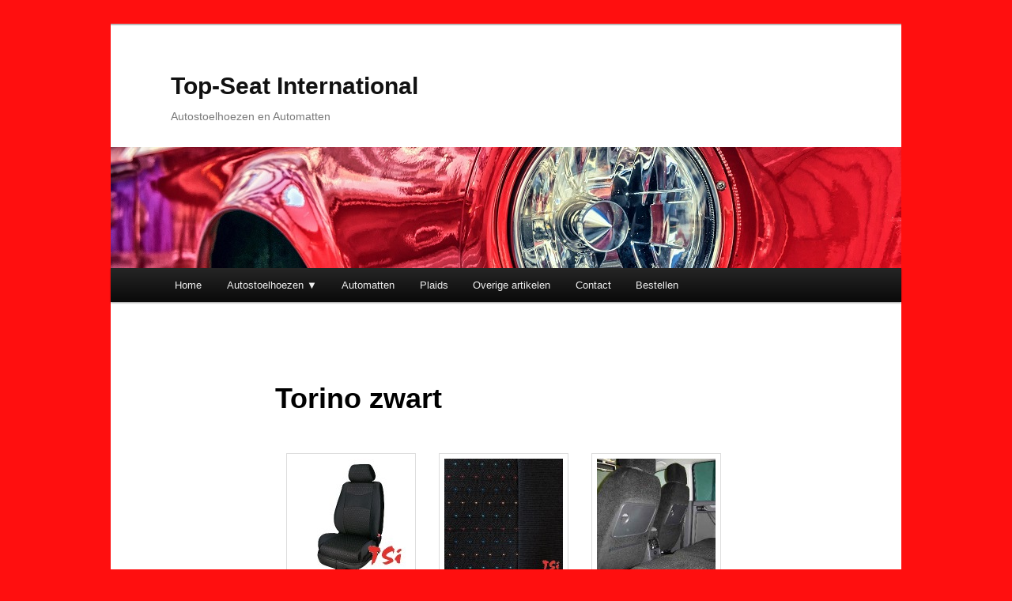

--- FILE ---
content_type: text/html; charset=UTF-8
request_url: http://www.top-seat.nl/torino-zwart/
body_size: 9604
content:
<!DOCTYPE html>
<!--[if IE 6]>
<html id="ie6" lang="nl-NL">
<![endif]-->
<!--[if IE 7]>
<html id="ie7" lang="nl-NL">
<![endif]-->
<!--[if IE 8]>
<html id="ie8" lang="nl-NL">
<![endif]-->
<!--[if !(IE 6) | !(IE 7) | !(IE 8)  ]><!-->
<html lang="nl-NL">
<!--<![endif]-->
<head>
<a name=”top”></a>
<meta charset="UTF-8" />
<meta name="viewport" content="width=device-width" />
<title>Torino zwart - Top-Seat InternationalTop-Seat International</title>
<link rel="profile" href="http://gmpg.org/xfn/11" />
<link rel="stylesheet" type="text/css" media="all" href="http://www.top-seat.nl/wp-content/themes/twentyeleven-child-01/style.css" />
<link rel="pingback" href="http://www.top-seat.nl/xmlrpc.php" />
<!--[if lt IE 9]>
<script src="http://www.top-seat.nl/wp-content/themes/twentyeleven/js/html5.js" type="text/javascript"></script>
<![endif]-->
<meta name='robots' content='index, follow, max-image-preview:large, max-snippet:-1, max-video-preview:-1' />
	<style>img:is([sizes="auto" i], [sizes^="auto," i]) { contain-intrinsic-size: 3000px 1500px }</style>
	
	<!-- This site is optimized with the Yoast SEO plugin v26.8 - https://yoast.com/product/yoast-seo-wordpress/ -->
	<link rel="canonical" href="http://www.top-seat.nl/torino-zwart/" />
	<meta property="og:locale" content="nl_NL" />
	<meta property="og:type" content="article" />
	<meta property="og:title" content="Torino zwart - Top-Seat International" />
	<meta property="og:description" content="Aanvullende informatie Dessin Torino Kleur Zwart (ook verkrijgbaar in antraciet, blauw, donker blauw en zilver) Materiaal Sterke automotive stof, makkelijk schoon te maken (60% polyester, 40% katoen) Wasbaar Ja, uitwasbaar op 30º . Aan de lucht laten drogen (niet in &hellip; Lees verder &rarr;" />
	<meta property="og:url" content="http://www.top-seat.nl/torino-zwart/" />
	<meta property="og:site_name" content="Top-Seat International" />
	<meta property="article:modified_time" content="2023-02-15T15:52:23+00:00" />
	<meta property="og:image" content="http://www.top-seat.nl/wp-content/uploads/Autostoelhoes-maatwerk-Torino-zwart-150x150.jpg" />
	<meta name="twitter:label1" content="Geschatte leestijd" />
	<meta name="twitter:data1" content="1 minuut" />
	<script type="application/ld+json" class="yoast-schema-graph">{"@context":"https://schema.org","@graph":[{"@type":"WebPage","@id":"http://www.top-seat.nl/torino-zwart/","url":"http://www.top-seat.nl/torino-zwart/","name":"Torino zwart - Top-Seat International","isPartOf":{"@id":"http://www.top-seat.nl/#website"},"datePublished":"2012-01-12T16:38:15+00:00","dateModified":"2023-02-15T15:52:23+00:00","breadcrumb":{"@id":"http://www.top-seat.nl/torino-zwart/#breadcrumb"},"inLanguage":"nl-NL","potentialAction":[{"@type":"ReadAction","target":["http://www.top-seat.nl/torino-zwart/"]}]},{"@type":"BreadcrumbList","@id":"http://www.top-seat.nl/torino-zwart/#breadcrumb","itemListElement":[{"@type":"ListItem","position":1,"name":"Home","item":"http://www.top-seat.nl/"},{"@type":"ListItem","position":2,"name":"Torino zwart"}]},{"@type":"WebSite","@id":"http://www.top-seat.nl/#website","url":"http://www.top-seat.nl/","name":"Top-Seat International","description":"Autostoelhoezen en Automatten","publisher":{"@id":"http://www.top-seat.nl/#organization"},"potentialAction":[{"@type":"SearchAction","target":{"@type":"EntryPoint","urlTemplate":"http://www.top-seat.nl/?s={search_term_string}"},"query-input":{"@type":"PropertyValueSpecification","valueRequired":true,"valueName":"search_term_string"}}],"inLanguage":"nl-NL"},{"@type":"Organization","@id":"http://www.top-seat.nl/#organization","name":"Top-Seat International","url":"http://www.top-seat.nl/","logo":{"@type":"ImageObject","inLanguage":"nl-NL","@id":"http://www.top-seat.nl/#/schema/logo/image/","url":"http://www.top-seat.nl/wp-content/uploads/LOGO_TSi.jpg","contentUrl":"http://www.top-seat.nl/wp-content/uploads/LOGO_TSi.jpg","width":1,"height":1,"caption":"Top-Seat International"},"image":{"@id":"http://www.top-seat.nl/#/schema/logo/image/"}}]}</script>
	<!-- / Yoast SEO plugin. -->


<link rel="alternate" type="application/rss+xml" title="Top-Seat International &raquo; feed" href="http://www.top-seat.nl/feed/" />
<link rel="alternate" type="application/rss+xml" title="Top-Seat International &raquo; reacties feed" href="http://www.top-seat.nl/comments/feed/" />
<link rel="alternate" type="application/rss+xml" title="Top-Seat International &raquo; Torino zwart reacties feed" href="http://www.top-seat.nl/torino-zwart/feed/" />
<script type="text/javascript">
/* <![CDATA[ */
window._wpemojiSettings = {"baseUrl":"https:\/\/s.w.org\/images\/core\/emoji\/15.0.3\/72x72\/","ext":".png","svgUrl":"https:\/\/s.w.org\/images\/core\/emoji\/15.0.3\/svg\/","svgExt":".svg","source":{"concatemoji":"http:\/\/www.top-seat.nl\/wp-includes\/js\/wp-emoji-release.min.js?ver=6.7.4"}};
/*! This file is auto-generated */
!function(i,n){var o,s,e;function c(e){try{var t={supportTests:e,timestamp:(new Date).valueOf()};sessionStorage.setItem(o,JSON.stringify(t))}catch(e){}}function p(e,t,n){e.clearRect(0,0,e.canvas.width,e.canvas.height),e.fillText(t,0,0);var t=new Uint32Array(e.getImageData(0,0,e.canvas.width,e.canvas.height).data),r=(e.clearRect(0,0,e.canvas.width,e.canvas.height),e.fillText(n,0,0),new Uint32Array(e.getImageData(0,0,e.canvas.width,e.canvas.height).data));return t.every(function(e,t){return e===r[t]})}function u(e,t,n){switch(t){case"flag":return n(e,"\ud83c\udff3\ufe0f\u200d\u26a7\ufe0f","\ud83c\udff3\ufe0f\u200b\u26a7\ufe0f")?!1:!n(e,"\ud83c\uddfa\ud83c\uddf3","\ud83c\uddfa\u200b\ud83c\uddf3")&&!n(e,"\ud83c\udff4\udb40\udc67\udb40\udc62\udb40\udc65\udb40\udc6e\udb40\udc67\udb40\udc7f","\ud83c\udff4\u200b\udb40\udc67\u200b\udb40\udc62\u200b\udb40\udc65\u200b\udb40\udc6e\u200b\udb40\udc67\u200b\udb40\udc7f");case"emoji":return!n(e,"\ud83d\udc26\u200d\u2b1b","\ud83d\udc26\u200b\u2b1b")}return!1}function f(e,t,n){var r="undefined"!=typeof WorkerGlobalScope&&self instanceof WorkerGlobalScope?new OffscreenCanvas(300,150):i.createElement("canvas"),a=r.getContext("2d",{willReadFrequently:!0}),o=(a.textBaseline="top",a.font="600 32px Arial",{});return e.forEach(function(e){o[e]=t(a,e,n)}),o}function t(e){var t=i.createElement("script");t.src=e,t.defer=!0,i.head.appendChild(t)}"undefined"!=typeof Promise&&(o="wpEmojiSettingsSupports",s=["flag","emoji"],n.supports={everything:!0,everythingExceptFlag:!0},e=new Promise(function(e){i.addEventListener("DOMContentLoaded",e,{once:!0})}),new Promise(function(t){var n=function(){try{var e=JSON.parse(sessionStorage.getItem(o));if("object"==typeof e&&"number"==typeof e.timestamp&&(new Date).valueOf()<e.timestamp+604800&&"object"==typeof e.supportTests)return e.supportTests}catch(e){}return null}();if(!n){if("undefined"!=typeof Worker&&"undefined"!=typeof OffscreenCanvas&&"undefined"!=typeof URL&&URL.createObjectURL&&"undefined"!=typeof Blob)try{var e="postMessage("+f.toString()+"("+[JSON.stringify(s),u.toString(),p.toString()].join(",")+"));",r=new Blob([e],{type:"text/javascript"}),a=new Worker(URL.createObjectURL(r),{name:"wpTestEmojiSupports"});return void(a.onmessage=function(e){c(n=e.data),a.terminate(),t(n)})}catch(e){}c(n=f(s,u,p))}t(n)}).then(function(e){for(var t in e)n.supports[t]=e[t],n.supports.everything=n.supports.everything&&n.supports[t],"flag"!==t&&(n.supports.everythingExceptFlag=n.supports.everythingExceptFlag&&n.supports[t]);n.supports.everythingExceptFlag=n.supports.everythingExceptFlag&&!n.supports.flag,n.DOMReady=!1,n.readyCallback=function(){n.DOMReady=!0}}).then(function(){return e}).then(function(){var e;n.supports.everything||(n.readyCallback(),(e=n.source||{}).concatemoji?t(e.concatemoji):e.wpemoji&&e.twemoji&&(t(e.twemoji),t(e.wpemoji)))}))}((window,document),window._wpemojiSettings);
/* ]]> */
</script>
<style id='wp-emoji-styles-inline-css' type='text/css'>

	img.wp-smiley, img.emoji {
		display: inline !important;
		border: none !important;
		box-shadow: none !important;
		height: 1em !important;
		width: 1em !important;
		margin: 0 0.07em !important;
		vertical-align: -0.1em !important;
		background: none !important;
		padding: 0 !important;
	}
</style>
<link rel='stylesheet' id='wp-block-library-css' href='http://www.top-seat.nl/wp-includes/css/dist/block-library/style.min.css?ver=6.7.4' type='text/css' media='all' />
<style id='wp-block-library-theme-inline-css' type='text/css'>
.wp-block-audio :where(figcaption){color:#555;font-size:13px;text-align:center}.is-dark-theme .wp-block-audio :where(figcaption){color:#ffffffa6}.wp-block-audio{margin:0 0 1em}.wp-block-code{border:1px solid #ccc;border-radius:4px;font-family:Menlo,Consolas,monaco,monospace;padding:.8em 1em}.wp-block-embed :where(figcaption){color:#555;font-size:13px;text-align:center}.is-dark-theme .wp-block-embed :where(figcaption){color:#ffffffa6}.wp-block-embed{margin:0 0 1em}.blocks-gallery-caption{color:#555;font-size:13px;text-align:center}.is-dark-theme .blocks-gallery-caption{color:#ffffffa6}:root :where(.wp-block-image figcaption){color:#555;font-size:13px;text-align:center}.is-dark-theme :root :where(.wp-block-image figcaption){color:#ffffffa6}.wp-block-image{margin:0 0 1em}.wp-block-pullquote{border-bottom:4px solid;border-top:4px solid;color:currentColor;margin-bottom:1.75em}.wp-block-pullquote cite,.wp-block-pullquote footer,.wp-block-pullquote__citation{color:currentColor;font-size:.8125em;font-style:normal;text-transform:uppercase}.wp-block-quote{border-left:.25em solid;margin:0 0 1.75em;padding-left:1em}.wp-block-quote cite,.wp-block-quote footer{color:currentColor;font-size:.8125em;font-style:normal;position:relative}.wp-block-quote:where(.has-text-align-right){border-left:none;border-right:.25em solid;padding-left:0;padding-right:1em}.wp-block-quote:where(.has-text-align-center){border:none;padding-left:0}.wp-block-quote.is-large,.wp-block-quote.is-style-large,.wp-block-quote:where(.is-style-plain){border:none}.wp-block-search .wp-block-search__label{font-weight:700}.wp-block-search__button{border:1px solid #ccc;padding:.375em .625em}:where(.wp-block-group.has-background){padding:1.25em 2.375em}.wp-block-separator.has-css-opacity{opacity:.4}.wp-block-separator{border:none;border-bottom:2px solid;margin-left:auto;margin-right:auto}.wp-block-separator.has-alpha-channel-opacity{opacity:1}.wp-block-separator:not(.is-style-wide):not(.is-style-dots){width:100px}.wp-block-separator.has-background:not(.is-style-dots){border-bottom:none;height:1px}.wp-block-separator.has-background:not(.is-style-wide):not(.is-style-dots){height:2px}.wp-block-table{margin:0 0 1em}.wp-block-table td,.wp-block-table th{word-break:normal}.wp-block-table :where(figcaption){color:#555;font-size:13px;text-align:center}.is-dark-theme .wp-block-table :where(figcaption){color:#ffffffa6}.wp-block-video :where(figcaption){color:#555;font-size:13px;text-align:center}.is-dark-theme .wp-block-video :where(figcaption){color:#ffffffa6}.wp-block-video{margin:0 0 1em}:root :where(.wp-block-template-part.has-background){margin-bottom:0;margin-top:0;padding:1.25em 2.375em}
</style>
<style id='classic-theme-styles-inline-css' type='text/css'>
/*! This file is auto-generated */
.wp-block-button__link{color:#fff;background-color:#32373c;border-radius:9999px;box-shadow:none;text-decoration:none;padding:calc(.667em + 2px) calc(1.333em + 2px);font-size:1.125em}.wp-block-file__button{background:#32373c;color:#fff;text-decoration:none}
</style>
<style id='global-styles-inline-css' type='text/css'>
:root{--wp--preset--aspect-ratio--square: 1;--wp--preset--aspect-ratio--4-3: 4/3;--wp--preset--aspect-ratio--3-4: 3/4;--wp--preset--aspect-ratio--3-2: 3/2;--wp--preset--aspect-ratio--2-3: 2/3;--wp--preset--aspect-ratio--16-9: 16/9;--wp--preset--aspect-ratio--9-16: 9/16;--wp--preset--color--black: #000;--wp--preset--color--cyan-bluish-gray: #abb8c3;--wp--preset--color--white: #fff;--wp--preset--color--pale-pink: #f78da7;--wp--preset--color--vivid-red: #cf2e2e;--wp--preset--color--luminous-vivid-orange: #ff6900;--wp--preset--color--luminous-vivid-amber: #fcb900;--wp--preset--color--light-green-cyan: #7bdcb5;--wp--preset--color--vivid-green-cyan: #00d084;--wp--preset--color--pale-cyan-blue: #8ed1fc;--wp--preset--color--vivid-cyan-blue: #0693e3;--wp--preset--color--vivid-purple: #9b51e0;--wp--preset--color--blue: #1982d1;--wp--preset--color--dark-gray: #373737;--wp--preset--color--medium-gray: #666;--wp--preset--color--light-gray: #e2e2e2;--wp--preset--gradient--vivid-cyan-blue-to-vivid-purple: linear-gradient(135deg,rgba(6,147,227,1) 0%,rgb(155,81,224) 100%);--wp--preset--gradient--light-green-cyan-to-vivid-green-cyan: linear-gradient(135deg,rgb(122,220,180) 0%,rgb(0,208,130) 100%);--wp--preset--gradient--luminous-vivid-amber-to-luminous-vivid-orange: linear-gradient(135deg,rgba(252,185,0,1) 0%,rgba(255,105,0,1) 100%);--wp--preset--gradient--luminous-vivid-orange-to-vivid-red: linear-gradient(135deg,rgba(255,105,0,1) 0%,rgb(207,46,46) 100%);--wp--preset--gradient--very-light-gray-to-cyan-bluish-gray: linear-gradient(135deg,rgb(238,238,238) 0%,rgb(169,184,195) 100%);--wp--preset--gradient--cool-to-warm-spectrum: linear-gradient(135deg,rgb(74,234,220) 0%,rgb(151,120,209) 20%,rgb(207,42,186) 40%,rgb(238,44,130) 60%,rgb(251,105,98) 80%,rgb(254,248,76) 100%);--wp--preset--gradient--blush-light-purple: linear-gradient(135deg,rgb(255,206,236) 0%,rgb(152,150,240) 100%);--wp--preset--gradient--blush-bordeaux: linear-gradient(135deg,rgb(254,205,165) 0%,rgb(254,45,45) 50%,rgb(107,0,62) 100%);--wp--preset--gradient--luminous-dusk: linear-gradient(135deg,rgb(255,203,112) 0%,rgb(199,81,192) 50%,rgb(65,88,208) 100%);--wp--preset--gradient--pale-ocean: linear-gradient(135deg,rgb(255,245,203) 0%,rgb(182,227,212) 50%,rgb(51,167,181) 100%);--wp--preset--gradient--electric-grass: linear-gradient(135deg,rgb(202,248,128) 0%,rgb(113,206,126) 100%);--wp--preset--gradient--midnight: linear-gradient(135deg,rgb(2,3,129) 0%,rgb(40,116,252) 100%);--wp--preset--font-size--small: 13px;--wp--preset--font-size--medium: 20px;--wp--preset--font-size--large: 36px;--wp--preset--font-size--x-large: 42px;--wp--preset--spacing--20: 0.44rem;--wp--preset--spacing--30: 0.67rem;--wp--preset--spacing--40: 1rem;--wp--preset--spacing--50: 1.5rem;--wp--preset--spacing--60: 2.25rem;--wp--preset--spacing--70: 3.38rem;--wp--preset--spacing--80: 5.06rem;--wp--preset--shadow--natural: 6px 6px 9px rgba(0, 0, 0, 0.2);--wp--preset--shadow--deep: 12px 12px 50px rgba(0, 0, 0, 0.4);--wp--preset--shadow--sharp: 6px 6px 0px rgba(0, 0, 0, 0.2);--wp--preset--shadow--outlined: 6px 6px 0px -3px rgba(255, 255, 255, 1), 6px 6px rgba(0, 0, 0, 1);--wp--preset--shadow--crisp: 6px 6px 0px rgba(0, 0, 0, 1);}:where(.is-layout-flex){gap: 0.5em;}:where(.is-layout-grid){gap: 0.5em;}body .is-layout-flex{display: flex;}.is-layout-flex{flex-wrap: wrap;align-items: center;}.is-layout-flex > :is(*, div){margin: 0;}body .is-layout-grid{display: grid;}.is-layout-grid > :is(*, div){margin: 0;}:where(.wp-block-columns.is-layout-flex){gap: 2em;}:where(.wp-block-columns.is-layout-grid){gap: 2em;}:where(.wp-block-post-template.is-layout-flex){gap: 1.25em;}:where(.wp-block-post-template.is-layout-grid){gap: 1.25em;}.has-black-color{color: var(--wp--preset--color--black) !important;}.has-cyan-bluish-gray-color{color: var(--wp--preset--color--cyan-bluish-gray) !important;}.has-white-color{color: var(--wp--preset--color--white) !important;}.has-pale-pink-color{color: var(--wp--preset--color--pale-pink) !important;}.has-vivid-red-color{color: var(--wp--preset--color--vivid-red) !important;}.has-luminous-vivid-orange-color{color: var(--wp--preset--color--luminous-vivid-orange) !important;}.has-luminous-vivid-amber-color{color: var(--wp--preset--color--luminous-vivid-amber) !important;}.has-light-green-cyan-color{color: var(--wp--preset--color--light-green-cyan) !important;}.has-vivid-green-cyan-color{color: var(--wp--preset--color--vivid-green-cyan) !important;}.has-pale-cyan-blue-color{color: var(--wp--preset--color--pale-cyan-blue) !important;}.has-vivid-cyan-blue-color{color: var(--wp--preset--color--vivid-cyan-blue) !important;}.has-vivid-purple-color{color: var(--wp--preset--color--vivid-purple) !important;}.has-black-background-color{background-color: var(--wp--preset--color--black) !important;}.has-cyan-bluish-gray-background-color{background-color: var(--wp--preset--color--cyan-bluish-gray) !important;}.has-white-background-color{background-color: var(--wp--preset--color--white) !important;}.has-pale-pink-background-color{background-color: var(--wp--preset--color--pale-pink) !important;}.has-vivid-red-background-color{background-color: var(--wp--preset--color--vivid-red) !important;}.has-luminous-vivid-orange-background-color{background-color: var(--wp--preset--color--luminous-vivid-orange) !important;}.has-luminous-vivid-amber-background-color{background-color: var(--wp--preset--color--luminous-vivid-amber) !important;}.has-light-green-cyan-background-color{background-color: var(--wp--preset--color--light-green-cyan) !important;}.has-vivid-green-cyan-background-color{background-color: var(--wp--preset--color--vivid-green-cyan) !important;}.has-pale-cyan-blue-background-color{background-color: var(--wp--preset--color--pale-cyan-blue) !important;}.has-vivid-cyan-blue-background-color{background-color: var(--wp--preset--color--vivid-cyan-blue) !important;}.has-vivid-purple-background-color{background-color: var(--wp--preset--color--vivid-purple) !important;}.has-black-border-color{border-color: var(--wp--preset--color--black) !important;}.has-cyan-bluish-gray-border-color{border-color: var(--wp--preset--color--cyan-bluish-gray) !important;}.has-white-border-color{border-color: var(--wp--preset--color--white) !important;}.has-pale-pink-border-color{border-color: var(--wp--preset--color--pale-pink) !important;}.has-vivid-red-border-color{border-color: var(--wp--preset--color--vivid-red) !important;}.has-luminous-vivid-orange-border-color{border-color: var(--wp--preset--color--luminous-vivid-orange) !important;}.has-luminous-vivid-amber-border-color{border-color: var(--wp--preset--color--luminous-vivid-amber) !important;}.has-light-green-cyan-border-color{border-color: var(--wp--preset--color--light-green-cyan) !important;}.has-vivid-green-cyan-border-color{border-color: var(--wp--preset--color--vivid-green-cyan) !important;}.has-pale-cyan-blue-border-color{border-color: var(--wp--preset--color--pale-cyan-blue) !important;}.has-vivid-cyan-blue-border-color{border-color: var(--wp--preset--color--vivid-cyan-blue) !important;}.has-vivid-purple-border-color{border-color: var(--wp--preset--color--vivid-purple) !important;}.has-vivid-cyan-blue-to-vivid-purple-gradient-background{background: var(--wp--preset--gradient--vivid-cyan-blue-to-vivid-purple) !important;}.has-light-green-cyan-to-vivid-green-cyan-gradient-background{background: var(--wp--preset--gradient--light-green-cyan-to-vivid-green-cyan) !important;}.has-luminous-vivid-amber-to-luminous-vivid-orange-gradient-background{background: var(--wp--preset--gradient--luminous-vivid-amber-to-luminous-vivid-orange) !important;}.has-luminous-vivid-orange-to-vivid-red-gradient-background{background: var(--wp--preset--gradient--luminous-vivid-orange-to-vivid-red) !important;}.has-very-light-gray-to-cyan-bluish-gray-gradient-background{background: var(--wp--preset--gradient--very-light-gray-to-cyan-bluish-gray) !important;}.has-cool-to-warm-spectrum-gradient-background{background: var(--wp--preset--gradient--cool-to-warm-spectrum) !important;}.has-blush-light-purple-gradient-background{background: var(--wp--preset--gradient--blush-light-purple) !important;}.has-blush-bordeaux-gradient-background{background: var(--wp--preset--gradient--blush-bordeaux) !important;}.has-luminous-dusk-gradient-background{background: var(--wp--preset--gradient--luminous-dusk) !important;}.has-pale-ocean-gradient-background{background: var(--wp--preset--gradient--pale-ocean) !important;}.has-electric-grass-gradient-background{background: var(--wp--preset--gradient--electric-grass) !important;}.has-midnight-gradient-background{background: var(--wp--preset--gradient--midnight) !important;}.has-small-font-size{font-size: var(--wp--preset--font-size--small) !important;}.has-medium-font-size{font-size: var(--wp--preset--font-size--medium) !important;}.has-large-font-size{font-size: var(--wp--preset--font-size--large) !important;}.has-x-large-font-size{font-size: var(--wp--preset--font-size--x-large) !important;}
:where(.wp-block-post-template.is-layout-flex){gap: 1.25em;}:where(.wp-block-post-template.is-layout-grid){gap: 1.25em;}
:where(.wp-block-columns.is-layout-flex){gap: 2em;}:where(.wp-block-columns.is-layout-grid){gap: 2em;}
:root :where(.wp-block-pullquote){font-size: 1.5em;line-height: 1.6;}
</style>
<link rel='stylesheet' id='twentyeleven-block-style-css' href='http://www.top-seat.nl/wp-content/themes/twentyeleven/blocks.css?ver=20240703' type='text/css' media='all' />
<link rel='stylesheet' id='microthemer-css' href='http://www.top-seat.nl/wp-content/micro-themes/active-styles.css?mts=63&#038;ver=6.7.4' type='text/css' media='all' />
<link rel="https://api.w.org/" href="http://www.top-seat.nl/wp-json/" /><link rel="alternate" title="JSON" type="application/json" href="http://www.top-seat.nl/wp-json/wp/v2/pages/748" /><link rel="EditURI" type="application/rsd+xml" title="RSD" href="http://www.top-seat.nl/xmlrpc.php?rsd" />
<meta name="generator" content="WordPress 6.7.4" />
<link rel='shortlink' href='http://www.top-seat.nl/?p=748' />
<link rel="alternate" title="oEmbed (JSON)" type="application/json+oembed" href="http://www.top-seat.nl/wp-json/oembed/1.0/embed?url=http%3A%2F%2Fwww.top-seat.nl%2Ftorino-zwart%2F" />
<link rel="alternate" title="oEmbed (XML)" type="text/xml+oembed" href="http://www.top-seat.nl/wp-json/oembed/1.0/embed?url=http%3A%2F%2Fwww.top-seat.nl%2Ftorino-zwart%2F&#038;format=xml" />
<style type="text/css" id="custom-background-css">
body.custom-background { background-color: #ff0f0f; }
</style>
	<link rel="icon" href="http://www.top-seat.nl/wp-content/uploads/30-144x144.jpg" sizes="32x32" />
<link rel="icon" href="http://www.top-seat.nl/wp-content/uploads/30-300x300.jpg" sizes="192x192" />
<link rel="apple-touch-icon" href="http://www.top-seat.nl/wp-content/uploads/30-300x300.jpg" />
<meta name="msapplication-TileImage" content="http://www.top-seat.nl/wp-content/uploads/30-300x300.jpg" />
</head>

<body class="page-template-default page page-id-748 custom-background wp-custom-logo wp-embed-responsive mtp-748 mtp-page-torino-zwart single-author singular two-column right-sidebar">
<div id="page" class="hfeed">
	<header id="branding" role="banner">
			<hgroup>

				<h1 id="site-title"><span><a href="http://www.top-seat.nl/" title="Top-Seat International" rel="home">Top-Seat International</a></span></h1>
				<h2 id="site-description">Autostoelhoezen en Automatten</h2>
			</hgroup>


						<a href="http://www.top-seat.nl/">
									<img src="http://www.top-seat.nl/wp-content/uploads/Car.jpg" width="1000" height="153" alt="" />
							</a>
			
			<!--
					<form method="get" id="searchform" action="http://www.top-seat.nl/">
		<label for="s" class="assistive-text">Zoeken</label>
		<input type="text" class="field" name="s" id="s" placeholder="Zoeken" />
		<input type="submit" class="submit" name="submit" id="searchsubmit" value="Zoeken" />
	</form>
			-->

			<nav id="access" role="navigation">
				<h3 class="assistive-text">Hoofdmenu</h3>
								<div class="skip-link"><a class="assistive-text" href="#content" title="Spring naar de primaire inhoud">Spring naar de primaire inhoud</a></div>
				<div class="skip-link"><a class="assistive-text" href="#secondary" title="Spring naar de secundaire inhoud">Spring naar de secundaire inhoud</a></div>
								<div class="menu-menu-main-container"><ul id="menu-menu-main" class="menu"><li id="menu-item-4491" class="menu-item menu-item-type-post_type menu-item-object-page menu-item-home menu-item-4491"><a href="http://www.top-seat.nl/">Home</a></li>
<li id="menu-item-4492" class="menu-item menu-item-type-post_type menu-item-object-page menu-item-has-children menu-item-4492"><a href="http://www.top-seat.nl/autostoelhoezen-auto-bekleding/">Autostoelhoezen ▼</a>
<ul class="sub-menu">
	<li id="menu-item-4493" class="menu-item menu-item-type-post_type menu-item-object-page menu-item-has-children menu-item-4493"><a href="http://www.top-seat.nl/autostoelhoezen-auto-bekleding/pasvorm-autostoelhoezen-2/">Pasvorm autostoelhoezen ►</a>
	<ul class="sub-menu">
		<li id="menu-item-4494" class="menu-item menu-item-type-post_type menu-item-object-page menu-item-4494"><a href="http://www.top-seat.nl/autostoelhoezen-auto-bekleding/pasvorm-autostoelhoezen-2/autostoelhoes-stof/">Stoffen dessins</a></li>
		<li id="menu-item-4495" class="menu-item menu-item-type-post_type menu-item-object-page menu-item-4495"><a href="http://www.top-seat.nl/autostoelhoezen-auto-bekleding/pasvorm-autostoelhoezen-2/kunstleder-autostoelhoes/">Kunstleder &#8211; SKAI</a></li>
		<li id="menu-item-4677" class="menu-item menu-item-type-post_type menu-item-object-page menu-item-4677"><a href="http://www.top-seat.nl/autostoelhoezen-auto-bekleding/pasvorm-autostoelhoezen-2/plastic-autostoelhoes/">Transparant &#8211; Plastic</a></li>
		<li id="menu-item-4496" class="menu-item menu-item-type-post_type menu-item-object-page menu-item-has-children menu-item-4496"><a href="http://www.top-seat.nl/autostoelhoezen-auto-bekleding/pasvorm-autostoelhoezen-2/gemonteerde-stoelhoes-auto/">Gemonteerd in auto ►</a>
		<ul class="sub-menu">
			<li id="menu-item-4497" class="menu-item menu-item-type-post_type menu-item-object-page menu-item-4497"><a href="http://www.top-seat.nl/autostoelhoezen-auto-bekleding/pasvorm-autostoelhoezen-2/gemonteerde-stoelhoes-auto/stoelhoezen-audi-2/">Stoelhoezen Audi</a></li>
			<li id="menu-item-4861" class="menu-item menu-item-type-post_type menu-item-object-page menu-item-4861"><a href="http://www.top-seat.nl/stoelhoezen-citroen/">Stoelhoezen Citroen</a></li>
			<li id="menu-item-4498" class="menu-item menu-item-type-post_type menu-item-object-page menu-item-4498"><a href="http://www.top-seat.nl/autostoelhoezen-auto-bekleding/pasvorm-autostoelhoezen-2/gemonteerde-stoelhoes-auto/stoelhoezen-dacia/">Stoelhoezen Dacia</a></li>
			<li id="menu-item-4499" class="menu-item menu-item-type-post_type menu-item-object-page menu-item-4499"><a href="http://www.top-seat.nl/autostoelhoezen-auto-bekleding/pasvorm-autostoelhoezen-2/gemonteerde-stoelhoes-auto/stoelhoezen-fiat/">Stoelhoezen Fiat</a></li>
			<li id="menu-item-4500" class="menu-item menu-item-type-post_type menu-item-object-page menu-item-4500"><a href="http://www.top-seat.nl/autostoelhoezen-auto-bekleding/pasvorm-autostoelhoezen-2/gemonteerde-stoelhoes-auto/stoelhoezen-ford/">Stoelhoezen Ford</a></li>
			<li id="menu-item-4501" class="menu-item menu-item-type-post_type menu-item-object-page menu-item-4501"><a href="http://www.top-seat.nl/autostoelhoezen-auto-bekleding/pasvorm-autostoelhoezen-2/gemonteerde-stoelhoes-auto/stoelhoezen-lancia/">Stoelhoezen Lancia</a></li>
			<li id="menu-item-4502" class="menu-item menu-item-type-post_type menu-item-object-page menu-item-4502"><a href="http://www.top-seat.nl/autostoelhoezen-auto-bekleding/pasvorm-autostoelhoezen-2/gemonteerde-stoelhoes-auto/stoelhoezen-mazda/">Stoelhoezen Mazda</a></li>
			<li id="menu-item-4503" class="menu-item menu-item-type-post_type menu-item-object-page menu-item-4503"><a href="http://www.top-seat.nl/autostoelhoezen-auto-bekleding/pasvorm-autostoelhoezen-2/gemonteerde-stoelhoes-auto/stoelhoezen-mercedes/">Stoelhoezen Mercedes</a></li>
			<li id="menu-item-4504" class="menu-item menu-item-type-post_type menu-item-object-page menu-item-4504"><a href="http://www.top-seat.nl/autostoelhoezen-auto-bekleding/pasvorm-autostoelhoezen-2/gemonteerde-stoelhoes-auto/stoelhoezen-mitsubishi/">Stoelhoezen Mitsubishi</a></li>
			<li id="menu-item-4505" class="menu-item menu-item-type-post_type menu-item-object-page menu-item-4505"><a href="http://www.top-seat.nl/autostoelhoezen-auto-bekleding/pasvorm-autostoelhoezen-2/gemonteerde-stoelhoes-auto/stoelhoezen-nissan/">Stoelhoezen Nissan</a></li>
			<li id="menu-item-4506" class="menu-item menu-item-type-post_type menu-item-object-page menu-item-4506"><a href="http://www.top-seat.nl/autostoelhoezen-auto-bekleding/pasvorm-autostoelhoezen-2/gemonteerde-stoelhoes-auto/stoelhoezen-opel/">Stoelhoezen Opel</a></li>
			<li id="menu-item-4507" class="menu-item menu-item-type-post_type menu-item-object-page menu-item-4507"><a href="http://www.top-seat.nl/autostoelhoezen-auto-bekleding/pasvorm-autostoelhoezen-2/gemonteerde-stoelhoes-auto/stoelhoezen-peugeot/">Stoelhoezen Peugeot</a></li>
			<li id="menu-item-4508" class="menu-item menu-item-type-post_type menu-item-object-page menu-item-4508"><a href="http://www.top-seat.nl/autostoelhoezen-auto-bekleding/pasvorm-autostoelhoezen-2/gemonteerde-stoelhoes-auto/stoelhoezen-renault-2/">Stoelhoezen Renault</a></li>
			<li id="menu-item-4876" class="menu-item menu-item-type-post_type menu-item-object-page menu-item-4876"><a href="http://www.top-seat.nl/stoelhoezen-seat/">Stoelhoezen Seat</a></li>
			<li id="menu-item-4509" class="menu-item menu-item-type-post_type menu-item-object-page menu-item-4509"><a href="http://www.top-seat.nl/autostoelhoezen-auto-bekleding/pasvorm-autostoelhoezen-2/gemonteerde-stoelhoes-auto/stoelhoezen-skoda/">Stoelhoezen Skoda</a></li>
			<li id="menu-item-4866" class="menu-item menu-item-type-post_type menu-item-object-page menu-item-4866"><a href="http://www.top-seat.nl/stoelhoezen-toyota/">Stoelhoezen Toyota</a></li>
			<li id="menu-item-4510" class="menu-item menu-item-type-post_type menu-item-object-page menu-item-4510"><a href="http://www.top-seat.nl/autostoelhoezen-auto-bekleding/pasvorm-autostoelhoezen-2/gemonteerde-stoelhoes-auto/stoelhoezen-trabant/">Stoelhoezen Trabant</a></li>
			<li id="menu-item-4511" class="menu-item menu-item-type-post_type menu-item-object-page menu-item-4511"><a href="http://www.top-seat.nl/autostoelhoezen-auto-bekleding/pasvorm-autostoelhoezen-2/gemonteerde-stoelhoes-auto/stoelhoezen-volkswagen/">Stoelhoezen Volkswagen</a></li>
		</ul>
</li>
		<li id="menu-item-4543" class="menu-item menu-item-type-post_type menu-item-object-page menu-item-4543"><a href="http://www.top-seat.nl/autostoelhoezen-auto-bekleding/pasvorm-autostoelhoezen-2/schapenvacht-autostoelhoezen/" title="Schapenvacht autostoelhoezen">Schapenvacht</a></li>
	</ul>
</li>
	<li id="menu-item-4512" class="menu-item menu-item-type-post_type menu-item-object-page menu-item-4512"><a href="http://www.top-seat.nl/autostoelhoezen-auto-bekleding/semipasvorm-stoelhoezen-2/">Semipasvorm autostoelhoezen</a></li>
	<li id="menu-item-4513" class="menu-item menu-item-type-post_type menu-item-object-page menu-item-has-children menu-item-4513"><a href="http://www.top-seat.nl/autostoelhoezen-auto-bekleding/stoelhoezen-bedrijfswagens/">Stoelhoezen bedrijfswagens ►</a>
	<ul class="sub-menu">
		<li id="menu-item-4526" class="menu-item menu-item-type-post_type menu-item-object-page menu-item-4526"><a href="http://www.top-seat.nl/autostoelhoezen-auto-bekleding/pasvorm-autostoelhoezen-2/">Pasvorm autostoelhoezen</a></li>
		<li id="menu-item-4527" class="menu-item menu-item-type-post_type menu-item-object-page menu-item-4527"><a href="http://www.top-seat.nl/autostoelhoezen-auto-bekleding/semipasvorm-stoelhoezen-2/">Semipasvorm</a></li>
		<li id="menu-item-4518" class="menu-item menu-item-type-post_type menu-item-object-page menu-item-4518"><a href="http://www.top-seat.nl/autostoelhoezen-auto-bekleding/stoelhoezen-bedrijfswagens/topset-stoelhoezen-bedrijfsauto/">Topset</a></li>
		<li id="menu-item-4514" class="menu-item menu-item-type-post_type menu-item-object-page menu-item-4514"><a href="http://www.top-seat.nl/autostoelhoezen-auto-bekleding/stoelhoezen-bedrijfswagens/chauffeursstoel/">Chauffeursstoel</a></li>
		<li id="menu-item-4756" class="menu-item menu-item-type-post_type menu-item-object-page menu-item-4756"><a href="http://www.top-seat.nl/autostoelhoezen-auto-bekleding/monteurshoes/">Monteurshoes</a></li>
		<li id="menu-item-4528" class="menu-item menu-item-type-post_type menu-item-object-page menu-item-4528"><a href="http://www.top-seat.nl/autostoelhoezen-auto-bekleding/universele-auto-stoelhoes/">Universele stoelhoes</a></li>
	</ul>
</li>
	<li id="menu-item-4757" class="menu-item menu-item-type-post_type menu-item-object-page menu-item-4757"><a href="http://www.top-seat.nl/autostoelhoezen-auto-bekleding/monteurshoes/">Monteurshoes</a></li>
	<li id="menu-item-4516" class="menu-item menu-item-type-post_type menu-item-object-page menu-item-4516"><a href="http://www.top-seat.nl/autostoelhoezen-auto-bekleding/universele-auto-stoelhoes/">Universele stoelhoes</a></li>
	<li id="menu-item-4517" class="menu-item menu-item-type-post_type menu-item-object-page menu-item-4517"><a href="http://www.top-seat.nl/autostoelhoezen-auto-bekleding/bestellen-autostoelhoezen/">Bestellen</a></li>
</ul>
</li>
<li id="menu-item-4519" class="menu-item menu-item-type-post_type menu-item-object-page menu-item-has-children menu-item-4519"><a href="http://www.top-seat.nl/automatten/">Automatten</a>
<ul class="sub-menu">
	<li id="menu-item-4520" class="menu-item menu-item-type-post_type menu-item-object-page menu-item-4520"><a href="http://www.top-seat.nl/automatten/pasvorm/">Pasvorm</a></li>
	<li id="menu-item-4521" class="menu-item menu-item-type-post_type menu-item-object-page menu-item-4521"><a href="http://www.top-seat.nl/automatten/semipasvorm/">Semipasvorm</a></li>
	<li id="menu-item-4522" class="menu-item menu-item-type-post_type menu-item-object-page menu-item-4522"><a href="http://www.top-seat.nl/automatten/bestellen-automatten/">Bestellen</a></li>
</ul>
</li>
<li id="menu-item-4529" class="menu-item menu-item-type-post_type menu-item-object-page menu-item-4529"><a href="http://www.top-seat.nl/plaid/">Plaids</a></li>
<li id="menu-item-4523" class="menu-item menu-item-type-post_type menu-item-object-page menu-item-4523"><a href="http://www.top-seat.nl/overige-artikelen-auto-accessoires/">Overige artikelen</a></li>
<li id="menu-item-4524" class="menu-item menu-item-type-post_type menu-item-object-page menu-item-4524"><a href="http://www.top-seat.nl/contactgegevens/">Contact</a></li>
<li id="menu-item-4525" class="menu-item menu-item-type-post_type menu-item-object-page menu-item-4525"><a href="http://www.top-seat.nl/bestellen/">Bestellen</a></li>
</ul></div>			</nav><!-- #access -->
	</header><!-- #branding -->


	<div id="main">

		<div id="primary">
			<div id="content" role="main">

				
					
<article id="post-748" class="post-748 page type-page status-publish hentry">
	<header class="entry-header">
		<h1 class="entry-title">Torino zwart</h1>
	</header><!-- .entry-header -->

	<div class="entry-content">
		
		<style type="text/css">
			#gallery-1 {
				margin: auto;
			}
			#gallery-1 .gallery-item {
				float: left;
				margin-top: 10px;
				text-align: center;
				width: 33%;
			}
			#gallery-1 img {
				border: 2px solid #cfcfcf;
			}
			#gallery-1 .gallery-caption {
				margin-left: 0;
			}
			/* see gallery_shortcode() in wp-includes/media.php */
		</style>
		<div id='gallery-1' class='gallery galleryid-748 gallery-columns-3 gallery-size-thumbnail'><dl class='gallery-item'>
			<dt class='gallery-icon landscape'>
				<a href='http://www.top-seat.nl/wp-content/uploads/Autostoelhoes-maatwerk-Torino-zwart.jpg'><img decoding="async" width="150" height="150" src="http://www.top-seat.nl/wp-content/uploads/Autostoelhoes-maatwerk-Torino-zwart-150x150.jpg" class="attachment-thumbnail size-thumbnail" alt="Autostoelhoes maatwerk - Torino zwart" srcset="http://www.top-seat.nl/wp-content/uploads/Autostoelhoes-maatwerk-Torino-zwart-150x150.jpg 150w, http://www.top-seat.nl/wp-content/uploads/Autostoelhoes-maatwerk-Torino-zwart.jpg 300w" sizes="(max-width: 150px) 100vw, 150px" /></a>
			</dt></dl><dl class='gallery-item'>
			<dt class='gallery-icon landscape'>
				<a href='http://www.top-seat.nl/wp-content/uploads/Torino-zwart.jpg'><img decoding="async" width="150" height="150" src="http://www.top-seat.nl/wp-content/uploads/Torino-zwart-150x150.jpg" class="attachment-thumbnail size-thumbnail" alt="Autostoelhoes" aria-describedby="gallery-1-466" srcset="http://www.top-seat.nl/wp-content/uploads/Torino-zwart-150x150.jpg 150w, http://www.top-seat.nl/wp-content/uploads/Torino-zwart-300x300.jpg 300w, http://www.top-seat.nl/wp-content/uploads/Torino-zwart.jpg 600w" sizes="(max-width: 150px) 100vw, 150px" /></a>
			</dt>
				<dd class='wp-caption-text gallery-caption' id='gallery-1-466'>
				Torino zwart
				</dd></dl><dl class='gallery-item'>
			<dt class='gallery-icon landscape'>
				<a href='http://www.top-seat.nl/wp-content/uploads/VW-Touran-Torino-zwart-2.jpg'><img decoding="async" width="150" height="150" src="http://www.top-seat.nl/wp-content/uploads/VW-Touran-Torino-zwart-2-150x150.jpg" class="attachment-thumbnail size-thumbnail" alt="" /></a>
			</dt></dl><br style="clear: both" /><dl class='gallery-item'>
			<dt class='gallery-icon landscape'>
				<a href='http://www.top-seat.nl/wp-content/uploads/VW-Touran-Torino-zwart-3.jpg'><img loading="lazy" decoding="async" width="150" height="150" src="http://www.top-seat.nl/wp-content/uploads/VW-Touran-Torino-zwart-3-150x150.jpg" class="attachment-thumbnail size-thumbnail" alt="" /></a>
			</dt></dl><dl class='gallery-item'>
			<dt class='gallery-icon landscape'>
				<a href='http://www.top-seat.nl/wp-content/uploads/Stoelhoes-Mazda-6-Torino-zwart-1.jpg'><img loading="lazy" decoding="async" width="150" height="150" src="http://www.top-seat.nl/wp-content/uploads/Stoelhoes-Mazda-6-Torino-zwart-1-150x150.jpg" class="attachment-thumbnail size-thumbnail" alt="Stoelhoes Mazda 6 - Torino zwart" /></a>
			</dt></dl><dl class='gallery-item'>
			<dt class='gallery-icon landscape'>
				<a href='http://www.top-seat.nl/wp-content/uploads/Stoelhoes-Mazda-6-Torino-zwart-2.jpg'><img loading="lazy" decoding="async" width="150" height="150" src="http://www.top-seat.nl/wp-content/uploads/Stoelhoes-Mazda-6-Torino-zwart-2-150x150.jpg" class="attachment-thumbnail size-thumbnail" alt="Stoelhoes Mazda 6 - Torino zwart" /></a>
			</dt></dl><br style="clear: both" /><dl class='gallery-item'>
			<dt class='gallery-icon landscape'>
				<a href='http://www.top-seat.nl/wp-content/uploads/Pasvorm-Torino-zwart.jpg'><img loading="lazy" decoding="async" width="150" height="150" src="http://www.top-seat.nl/wp-content/uploads/Pasvorm-Torino-zwart-150x150.jpg" class="attachment-thumbnail size-thumbnail" alt="" srcset="http://www.top-seat.nl/wp-content/uploads/Pasvorm-Torino-zwart-150x150.jpg 150w, http://www.top-seat.nl/wp-content/uploads/Pasvorm-Torino-zwart.jpg 295w" sizes="auto, (max-width: 150px) 100vw, 150px" /></a>
			</dt></dl>
			<br style='clear: both' />
		</div>

<h2>Aanvullende informatie</h2>
<table class="MsoTableGrid" style="border-collapse: collapse; border: none;" border="0" cellspacing="0" cellpadding="0">
<tbody>
<tr>
<td style="width: 90.45pt; background: #D9D9D9; padding: 0cm 5.4pt 0cm 5.4pt;" valign="top" bgcolor="#d9d9d9" width="121">
<p class="MsoNormal" style="margin-bottom: .0001pt; line-height: normal;"><strong><span style="font-family: 'Verdana','sans-serif'; font-size: 10.0pt;">Dessin</span></strong></p>
</td>
<td style="width: 370.15pt; background: #D9D9D9; padding: 0cm 5.4pt 0cm 5.4pt;" valign="top" bgcolor="#d9d9d9" width="494">
<p class="MsoNormal" style="margin-bottom: .0001pt; line-height: normal;"><span style="font-family: 'Verdana','sans-serif'; font-size: 10.0pt;">Torino</span></p>
</td>
</tr>
<tr>
<td style="width: 90.45pt; padding: 0cm 5.4pt 0cm 5.4pt;" valign="top" width="121">
<p class="MsoNormal" style="margin-bottom: .0001pt; line-height: normal;"><strong><span style="font-family: 'Verdana','sans-serif'; font-size: 10.0pt;">Kleur</span></strong></p>
</td>
<td style="width: 370.15pt; padding: 0cm 5.4pt 0cm 5.4pt;" valign="top" width="494">
<p class="MsoNormal" style="margin-bottom: .0001pt; line-height: normal;"><span style="font-family: 'Verdana','sans-serif'; font-size: 10.0pt;">Zwart (ook verkrijgbaar in <a title="Torino antra" href="http://www.top-seat.nl/torino-antra/">antraciet</a>, <a title="Torino blauw" href="http://www.top-seat.nl/torino-blauw/">blauw</a>, <a title="Torino donker blauw" href="http://www.top-seat.nl/torino-donker-blauw/">donker blauw</a> en <a title="Torino zilver" href="http://www.top-seat.nl/torino-zilver/">zilver</a>)</span></p>
</td>
</tr>
<tr>
<td style="width: 90.45pt; background: #D9D9D9; padding: 0cm 5.4pt 0cm 5.4pt;" valign="top" bgcolor="#d9d9d9" width="121">
<p class="MsoNormal" style="margin-bottom: .0001pt; line-height: normal;"><strong><span style="font-family: 'Verdana','sans-serif'; font-size: 10.0pt;">Materiaal</span></strong></p>
</td>
<td style="width: 370.15pt; background: #D9D9D9; padding: 0cm 5.4pt 0cm 5.4pt;" valign="top" bgcolor="#d9d9d9" width="494">
<p class="MsoNormal" style="margin-bottom: .0001pt; line-height: normal;"><span style="font-family: 'Verdana','sans-serif'; font-size: 10.0pt;">Sterke automotive stof, makkelijk schoon te maken (60% polyester, 40% katoen)</span></p>
</td>
</tr>
<tr>
<td style="width: 90.45pt; padding: 0cm 5.4pt 0cm 5.4pt;" valign="top" width="121">
<p class="MsoNormal" style="margin-bottom: .0001pt; line-height: normal;"><strong><span style="font-family: 'Verdana','sans-serif'; font-size: 10.0pt;">Wasbaar</span></strong></p>
</td>
<td style="width: 370.15pt; padding: 0cm 5.4pt 0cm 5.4pt;" valign="top" width="494">
<p class="MsoNormal" style="margin-bottom: .0001pt; line-height: normal;"><span style="font-family: 'Verdana','sans-serif'; font-size: 10.0pt;">Ja, uitwasbaar op 30</span><span style="font-family: 'Verdana','sans-serif'; font-size: 10.0pt;">º . Aan de lucht laten drogen (niet in de wasdroger). Kleine vlekken kunnen makkelijk met een vochtige doek worden verwijderd.</span></p>
</td>
</tr>
<tr>
<td style="width: 90.45pt; background: #D9D9D9; padding: 0cm 5.4pt 0cm 5.4pt;" valign="top" bgcolor="#d9d9d9" width="121">
<p class="MsoNormal" style="margin-bottom: .0001pt; line-height: normal;"><strong><span style="font-family: 'Verdana','sans-serif'; font-size: 10.0pt;">Side airbag</span></strong></p>
</td>
<td style="width: 370.15pt; background: #D9D9D9; padding: 0cm 5.4pt 0cm 5.4pt;" valign="top" bgcolor="#d9d9d9" width="494">
<p class="MsoNormal" style="margin-bottom: .0001pt; line-height: normal;"><span style="font-family: 'Verdana','sans-serif'; font-size: 10.0pt;">Mits bij aanvraag vermeld, toepasbaar op autostoelen met een side airbag.</span></p>
</td>
</tr>
<tr>
<td style="width: 90.45pt; padding: 0cm 5.4pt 0cm 5.4pt;" valign="top" width="121">
<p class="MsoNormal" style="margin-bottom: .0001pt; line-height: normal;"><strong><span style="font-family: 'Verdana','sans-serif'; font-size: 10.0pt;">Biezen</span></strong></p>
</td>
<td style="width: 370.15pt; padding: 0cm 5.4pt 0cm 5.4pt;" valign="top" width="494">
<p class="MsoNormal" style="margin-bottom: .0001pt; line-height: normal;"><span style="font-family: 'Verdana','sans-serif'; font-size: 10.0pt;">Standaard geleverd zonder gekleurde bies. Op aanvraag is het mogelijk een gekleurd paspellint als bies te verwerken.</span></p>
</td>
</tr>
<tr>
<td style="width: 90.45pt; background: #D9D9D9; padding: 0cm 5.4pt 0cm 5.4pt;" valign="top" bgcolor="#d9d9d9" width="121">
<p class="MsoNormal" style="margin-bottom: .0001pt; line-height: normal;"><strong><span style="font-family: 'Verdana','sans-serif'; font-size: 10.0pt;">Inzetstuk</span></strong></p>
</td>
<td style="width: 370.15pt; background: #D9D9D9; padding: 0cm 5.4pt 0cm 5.4pt;" valign="top" bgcolor="#d9d9d9" width="494">
<p class="MsoNormal" style="margin-bottom: .0001pt; line-height: normal;"><span style="font-family: 'Verdana','sans-serif'; font-size: 10.0pt;">Op aanvraag is het mogelijk een schouderstuk, inzetstuk of diagonaal inzetstuk in de hoes te plaatsen.</span></p>
</td>
</tr>
<tr>
<td style="width: 90.45pt; padding: 0cm 5.4pt 0cm 5.4pt;" valign="top" width="121">
<p class="MsoNormal" style="margin-bottom: .0001pt; line-height: normal;"><strong><span style="font-family: 'Verdana','sans-serif'; font-size: 10.0pt;">Logo</span></strong></p>
</td>
<td style="width: 370.15pt; padding: 0cm 5.4pt 0cm 5.4pt;" valign="top" width="494">
<p class="MsoNormal" style="margin-bottom: .0001pt; line-height: normal;"><span style="font-family: 'Verdana','sans-serif'; font-size: 10.0pt;">Het plaatsen van een logo of bedrijfsnaam is mogelijk mits een een geschikt .jpg of .gif bestand aangeleverd kan worden (prijs op aanvraag). </span></p>
</td>
</tr>
<tr>
<td style="width: 90.45pt; background: #D9D9D9; padding: 0cm 5.4pt 0cm 5.4pt;" valign="top" bgcolor="#d9d9d9" width="121">
<p class="MsoNormal" style="margin-bottom: .0001pt; line-height: normal;"><strong><span style="font-family: 'Verdana','sans-serif'; font-size: 10.0pt;">Combinaties</span></strong></p>
</td>
<td style="width: 370.15pt; background: #D9D9D9; padding: 0cm 5.4pt 0cm 5.4pt;" valign="top" bgcolor="#d9d9d9" width="494">
<p class="MsoNormal" style="margin-bottom: .0001pt; line-height: normal;"><span style="font-family: 'Verdana','sans-serif'; font-size: 10.0pt;">Het is mogelijk het dessin ‘Torino zwart’ met een andere kleur stof of skai te combineren.</span></p>
</td>
</tr>
</tbody>
</table>
			</div><!-- .entry-content -->
	<footer class="entry-meta">
			</footer><!-- .entry-meta -->
</article><!-- #post-748 -->

						<div id="comments">
	
	
	
	
</div><!-- #comments -->

				
			</div><!-- #content -->
		</div><!-- #primary -->


	</div><!-- #main -->

	<footer id="colophon" role="contentinfo">

			
<div id="supplementary" class="one">
		<div id="first" class="widget-area" role="complementary">
		<aside id="text-6" class="widget widget_text"><h3 class="widget-title">Contactgegevens</h3>			<div class="textwidget">Top-Seat International<br/>
Tel.: 0164 - 68 53 84<br/>
Website: www.top-seat.nl<br/>
E-mail: tsi@top-seat.nl <br/>
K.v.K.Breda nr.56984812
</div>
		</aside>	</div><!-- #first .widget-area -->
	
	
	</div><!-- #supplementary -->

			<div id="site-generator">
											</div>
	</footer><!-- #colophon -->
</div><!-- #page -->

<script type="text/javascript" src="http://www.top-seat.nl/wp-includes/js/comment-reply.min.js?ver=6.7.4" id="comment-reply-js" async="async" data-wp-strategy="async"></script>

</body>
</html>
<!--
Performance optimized by W3 Total Cache. Learn more: https://www.boldgrid.com/w3-total-cache/?utm_source=w3tc&utm_medium=footer_comment&utm_campaign=free_plugin


Served from: www.top-seat.nl @ 2026-01-29 15:47:34 by W3 Total Cache
-->